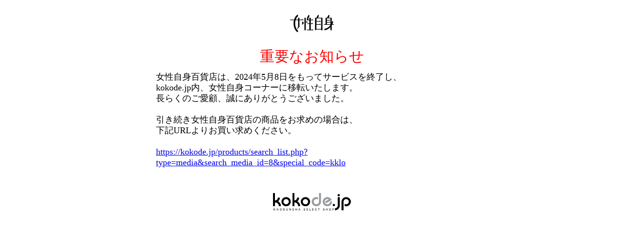

--- FILE ---
content_type: text/html; charset=UTF-8
request_url: https://kokode.jp/closedpage_pc.html?category_id=4009843
body_size: 667
content:
<meta name="viewport" content="width=device-width,initial-scale=1">
<style type="text/css">
  .jishin-img{
    text-align: center;
    margin: 30px;
  }
  .jishin-title{
    text-align: center;
    font-size: 30px;
    color: red;
    margin-bottom: 10px;
  }
  .jishin-text{
    text-align: left;
    font-size: 18px;
    line-height: 22px;
    width: 640px;
    margin: 0 auto;
  }
  @media screen and (max-width: 540px) {

  .jishin-img{
    text-align: center;
    margin: 30px;
  }
  .jishin-title{
    text-align: center;
    font-size: 30px;
    color: red;
    margin-bottom: 10px;
  }
  .jishin-text{
    text-align: left;
    font-size: 18px;
    line-height: 22px;
    width: 100%;
    margin: 0 auto;
  }
}
</style>

<div class="contents">
  <div class="jishin">
        <div class="jishin-img">
          <a href="https://kokode.jp/products/search_list.php?type=media&search_media_id=8&special_code=kklo"><img src="https://data.kokode.jp/user_data/kokode/packages/sphone/images/common/icon_jisin.svg" style="width: 90px"></a>
        </div>
        <div class="jishin-main" style="">
         <p class="jishin-title">重要なお知らせ</p>
          <p class="jishin-text" style="">
          女性自身百貨店は、2024年5月8日をもってサービスを終了し、<br>kokode.jp内、女性自身コーナーに移転いたします。<br>長らくのご愛顧、誠にありがとうございました。<br><br>
          引き続き女性自身百貨店の商品をお求めの場合は、<br>下記URLよりお買い求めください。<br><br><a href="https://kokode.jp/products/search_list.php?type=media&search_media_id=8&special_code=kklo">https://kokode.jp/products/search_list.php?type=media&search_media_id=8&special_code=kklo</a><br><br>
          </p>
        </div>
        <div class="jishin-img">
          <a href="https://kokode.jp/products/search_list.php?type=media&search_media_id=8&special_code=kklo"><img src="https://data.kokode.jp/user_data/kokode/packages/default/img/header/n_logo.png"></a>
        </div>
  </div>
</div>

--- FILE ---
content_type: image/svg+xml
request_url: https://data.kokode.jp/user_data/kokode/packages/sphone/images/common/icon_jisin.svg
body_size: 5204
content:
<?xml version="1.0" encoding="UTF-8"?><svg id="_レイヤー_2" xmlns="http://www.w3.org/2000/svg" viewBox="0 0 280.18 110.79"><defs><style>.cls-1{fill:#040000;}</style></defs><g id="_レイヤー_1-2"><path class="cls-1" d="m179.07,19.89c-.28,0-.43-.31-.32-.57.95-2.31,2.03-4.22,3.18-5.62.44-.54.73-1.2.73-1.9V1.67c0-.53-.54-.89-1.03-.67-4,1.85-7.53,5.98-10.27,12.14-.83,1.86-1.56,3.95-2.22,6.18-.1.32-.38.57-.71.57l-7.57-.02c-.6,0-1.09.49-1.09,1.09v75.91s0,1.18,0,1.63c.02,1.07,1.41.13,1.41.13l6.59-4.93c.28-.21.63-.33.98-.33h29.12c.3,0,.55.24.55.55v2.92c0,.6.49,1.09,1.09,1.09h6.55c.6,0,1.09-.49,1.09-1.09V20.98c0-.6-.49-1.09-1.09-1.09h-26.99Zm-10.02,69.85c-.3,0-.55-.24-.55-.54v-25.03c0-.3.24-.54.55-.54h27.11c.39,0,.97-.06.97-.61,0-.37-.26-.67-.65-.98l-4.59-4.16c-.13-.12-.71-.67-1.16-.67-.32,0-.58.18-1.03.73l-1.28,1.61c-.21.27-.54.43-.89.43h-18.47c-.3,0-.55-.24-.55-.55v-14.72c0-.3.24-.55.55-.55h26.8c.39,0,.97-.05.97-.61,0-.37-.26-.67-.65-.98l-4.59-4.16c-.13-.12-.71-.67-1.16-.67-.32,0-.58.18-1.03.73l-1.28,1.61c-.21.27-.54.43-.89.43h-18.16c-.3,0-.55-.25-.55-.55v-15.9c0-.3.24-.55.55-.55h28.82c.3,0,.55.24.55.55v65.12c0,.3-.24.54-.55.54h-28.82Z"/><path class="cls-1" d="m148.16,96.35l-4.59-4.16c-.13-.12-.71-.67-1.16-.67-.32,0-.58.18-1.03.73l-1.28,1.61c-.21.27-.54.43-.89.43h-6.67c-.3,0-.55-.25-.55-.55v-34.55c0-.3.24-.54.55-.54h2.61s0,0,0,0c0,0,0,0,0,0h11.23c.39,0,.97-.06.97-.61,0-.37-.26-.67-.65-.98l-4.59-4.16c-.13-.12-.71-.67-1.16-.67-.32,0-.58.18-1.03.73l-1.28,1.61c-.21.27-.54.43-.89.43h-5.21c-.3,0-.55-.25-.55-.55v-17.98c0-.3.24-.55.55-.55h4.07s0,0,0,0c0,0,0,0,0,0h11.23c.39,0,.97-.06.97-.61,0-.37-.26-.67-.65-.98l-4.59-4.16c-.13-.12-.71-.67-1.16-.67-.32,0-.58.18-1.03.73l-1.28,1.61c-.21.27-.54.43-.89.43h-6.67c-.3,0-.55-.24-.55-.54v-10.77c0-.6-.49-1.09-1.09-1.09h-6.55c-.6,0-1.09.49-1.09,1.09v10.77c0,.3-.24.54-.55.54h-6.6c-.28,0-.52-.23-.48-.5,1.04-7.77,3.36-14.36,6.27-17.92.45-.55.75-1.22.75-1.93V1.81c0-.53-.54-.89-1.03-.67-4,1.85-7.53,5.98-10.27,12.14-2.37,5.31-3.98,11.87-4.72,18.98,0,.02.01.04,0,.04-.01,0,0,.02,0,.04,0,.04-.01.08-.02.12,0,.02,0,.04,0,.04,0,0,0,0,0,0v2.35c0,.6.49,1.09,1.09,1.09h14.99c.3,0,.55.24.55.55v17.98c0,.3-.24.55-.55.55h-11.66c-.6,0-1.09.49-1.09,1.09v1.46c0,.6.49,1.09,1.09,1.09h11.66c.3,0,.55.24.55.54v34.55c0,.3-.24.55-.55.55h-14.58c-.6,0-1.09.49-1.09,1.09v1.45c0,.6.49,1.09,1.09,1.09h39.71c.39,0,.97-.05.97-.6,0-.37-.26-.67-.65-.98Z"/><path class="cls-1" d="m85.81,54.24c-.15.14-.4.04-.4-.17v-7.84c0-.6-.49-1.09-1.09-1.09h-6.55c-.6,0-1.09.49-1.09,1.09v18.35c0,.4.49.6.77.32l6.95-7.02,4.06-3.86c.36-.34.43-.89.17-1.31-.23-.37-.74-.44-1.06-.14l-1.76,1.67Z"/><path class="cls-1" d="m112.68,47.43c.45-.35.54-1.01.12-1.39-4.73-4.31-9.54-3.16-11.92-2.13-.22.1-.44-.1-.44-.34v-22.65c0-.6-.49-1.09-1.09-1.09h-6.55c-.6,0-1.09.49-1.09,1.09v75.7c0,.6.49,1.09,1.09,1.09h6.55c.6,0,1.09-.49,1.09-1.09v-48.8c0-.3.26-.53.55-.5,3.65.36,5.23,2.09,5.89,3.23.27.47.87.7,1.3.37l4.5-3.48Z"/><path class="cls-1" d="m279.09,64c.6,0,1.09-.49,1.09-1.09v-1.46c0-.6-.49-1.09-1.09-1.09h-8.58c-.26,0-.4-.29-.29-.53,2.51-5.12,4.48-10.56,5.88-16.23.13-.54-.28-1.06-.84-1.06h-5.44c-.64,0-1.21.43-1.38,1.04-.49,1.7-1.05,3.37-1.66,5.02-.04.1-.19.08-.19-.04v-27.6c0-.6-.49-1.09-1.09-1.09h-18.37c-.26,0-.45-.26-.35-.5.95-2.34,2.04-4.26,3.2-5.68.44-.54.73-1.21.73-1.91V1.67c0-.53-.54-.89-1.03-.67-4,1.85-7.53,5.98-10.27,12.14-.83,1.86-1.56,3.95-2.22,6.18-.1.32-.38.57-.71.57h-8.88c-.6,0-1.09.49-1.09,1.09v38.84c0,.3-.24.55-.55.55h-8.83c-.6,0-1.09.49-1.09,1.09v1.46c0,.6.49,1.09,1.09,1.09h40.16c.3,0,.54.25.54.55v.21c0,.37-.13.73-.35,1.03-1.15,1.54-2.36,3.03-3.63,4.46-9.26,10.37-21.44,17.05-33.67,18.59-.6.07-1.03.6-1.03,1.21v6.95c0,.58.5,1.05,1.08.98,13.59-1.5,26.69-8.38,37.24-19.61.13-.14.37-.05.37.15v18.34c0,.6.49,1.09,1.09,1.09h6.55c.6,0,1.09-.49,1.09-1.09v-29.87c0-.35.09-.7.28-1,.3-.49.59-.98.87-1.48.17-.3.49-.5.83-.5h10.52Zm-43.29-3.64c-.3,0-.55-.24-.55-.55v-9.23c0-.3.24-.55.55-.55h19.78c.32,0,.79-.12.79-.56,0-.3-.21-.54-.53-.79l-3.74-3.39c-.11-.1-.58-.55-.95-.55-.26,0-.47.15-.84.6l-.5.63c-.21.27-.54.43-.89.43h-13.13c-.3,0-.55-.24-.55-.55v-8.32c0-.3.24-.55.55-.55h19.78c.32,0,.79-.12.79-.56,0-.3-.21-.55-.53-.79l-3.74-3.39c-.11-.1-.58-.55-.95-.55-.26,0-.47.15-.84.6l-.5.63c-.21.27-.54.43-.89.43h-13.13c-.3,0-.55-.24-.55-.55v-8.72c0-.3.24-.55.55-.55h21.51c.3,0,.54.24.54.55v35.74c0,.3-.24.55-.54.55h-21.51Z"/><path class="cls-1" d="m86.1,34.2c0,.61-.64.68-1.08.68h-6.4s0,0,0,0c0,0,0,0-.01,0h-18.08c-.3,0-.55.24-.55.55v40.44c0,.7-.28,1.37-.77,1.86l-10.99,10.94c-.43.42-1.12.42-1.54,0l-1.67-1.68c-.42-.43-.42-1.12,0-1.54l5.85-5.79c.25-.25.39-.58.39-.93v-43.28c0-.3-.24-.55-.55-.55h-14.84c-.32,0-.61.21-.69.52-1.73,6.12-2.71,12.9-2.71,19.98,0,19.06,7.06,35.95,16.95,43.64.53.41.84,1.05.84,1.72v9.32c0,.51-.52.87-.98.65-6.1-2.89-11.62-8.02-16.14-15.11-6.89-10.82-10.68-25.1-10.68-40.21,0-6.92.8-13.65,2.33-19.97.07-.27-.14-.53-.42-.53H1.09c-.6,0-1.09-.49-1.09-1.09v-1.46c0-.6.49-1.09,1.09-1.09h24.25c.33,0,.62-.23.71-.55,1.76-5.67,4.13-10.91,7.07-15.52C37.64,8.09,43.16,2.96,49.26.07c.46-.22.98.13.98.65v9.32c0,.7-.36,1.34-.91,1.78-5.22,4.09-9.65,10.75-12.65,18.93-.09.25.09.52.36.52h13.66c.3,0,.55-.25.55-.55v-9.75c0-.6.49-1.09,1.09-1.09h6.55c.6,0,1.09.49,1.09,1.09v9.75c0,.3.24.55.55.55h14.66c.34,0,.67-.16.89-.43l1.79-2.25c.5-.61.79-.81,1.15-.81.5,0,1.15.61,1.29.75l5.09,4.61c.43.34.72.68.72,1.08Z"/></g></svg>